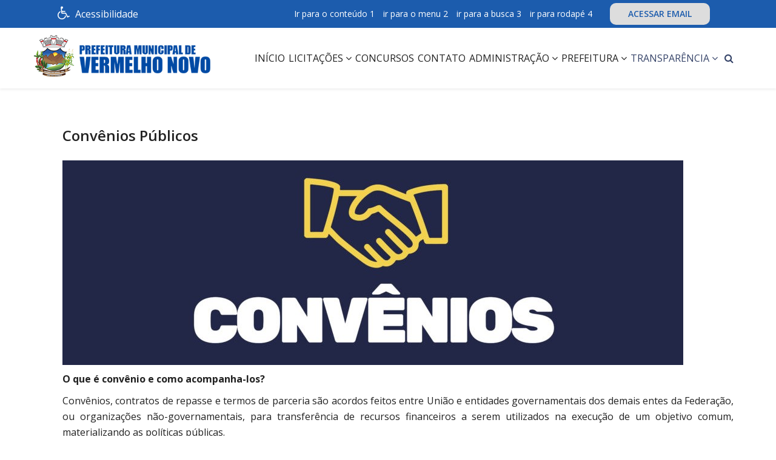

--- FILE ---
content_type: text/html; charset=utf-8
request_url: https://vermelhonovo.mg.gov.br/transparencia/convenios-publicos
body_size: 94847
content:
<!DOCTYPE html>
<html prefix="og: http://ogp.me/ns#" xmlns="http://www.w3.org/1999/xhtml" xml:lang="pt-br" lang="pt-br" dir="ltr">
    <head>
        <meta http-equiv="X-UA-Compatible" content="IE=edge">
            <meta name="viewport" content="width=device-width, initial-scale=1">
                                <!-- head -->
                <base href="https://vermelhonovo.mg.gov.br/transparencia/convenios-publicos" />
	<meta http-equiv="content-type" content="text/html; charset=utf-8" />
	<meta name="keywords" content="prefeitura de vermelho novo, vermelho novo mg, leis de vermelho novo mg, fotos de vermelho novo mg, vídeos vermelho novo mg, vereadores vermelho novo mg, transparência vermelho novo mg, portal vermelho novo mg, editais, projetos de leis, requerimentos, atividades legislativas, ofícios, projetos de leis, e-sic, portal prefeitura, prefeitura de vermelho novo site, site da prefeitura de vermelho novo, notícias vermelho novo, prefeito vermelho novo" />
	<meta name="author" content="Vermelho Novo" />
	<meta name="description" content="O que é convênio e como acompanha-los? Convênios, contratos de repasse e termos de parceria são acordos feitos entre União e entidades governamentais dos d..." />
	<title>Convênios Públicos</title>
	<link href="/templates/shaper_educon/images/favicon.ico" rel="shortcut icon" type="image/vnd.microsoft.icon" />
	<link href="/templates/shaper_educon/favicon.ico" rel="shortcut icon" type="image/vnd.microsoft.icon" />
	<link href="https://vermelhonovo.mg.gov.br/component/search/?Itemid=826&amp;format=opensearch" rel="search" title="Pesquisar Prefeitura Municipal de Vermelho Novo" type="application/opensearchdescription+xml" />
	<link href="https://cdnjs.cloudflare.com/ajax/libs/simple-line-icons/2.4.1/css/simple-line-icons.min.css" rel="stylesheet" type="text/css" />
	<link href="/components/com_k2/css/k2.css?v=2.8.0" rel="stylesheet" type="text/css" />
	<link href="//fonts.googleapis.com/css?family=Open+Sans:300,300italic,regular,italic,600,600italic,700,700italic,800,800italic&amp;subset=latin" rel="stylesheet" type="text/css" />
	<link href="/templates/shaper_educon/css/bootstrap.min.css" rel="stylesheet" type="text/css" />
	<link href="/templates/shaper_educon/css/font-awesome.min.css" rel="stylesheet" type="text/css" />
	<link href="/templates/shaper_educon/css/hover.css" rel="stylesheet" type="text/css" />
	<link href="/templates/shaper_educon/css/legacy.css" rel="stylesheet" type="text/css" />
	<link href="/templates/shaper_educon/css/template.css" rel="stylesheet" type="text/css" />
	<link href="/templates/shaper_educon/css/presets/preset1.css" rel="stylesheet" type="text/css" class="preset" />
	<link href="/templates/shaper_educon/css/frontend-edit.css" rel="stylesheet" type="text/css" />
	<link href="https://vermelhonovo.mg.gov.br/modules/mod_bt_contentshowcase/assets/css/jcarousel.css" rel="stylesheet" type="text/css" />
	<link href="https://vermelhonovo.mg.gov.br/modules/mod_bt_contentshowcase/tmpl/themes/default/css/btcontentshowcase.css" rel="stylesheet" type="text/css" />
	<link href="https://vermelhonovo.mg.gov.br/modules/mod_baccessibility/asset/css/style.css" rel="stylesheet" type="text/css" />
	<style type="text/css">
body{font-family:Open Sans, sans-serif; font-size:16px; font-weight:normal; }h1{font-family:Open Sans, sans-serif; font-size:80px; font-weight:700; }h2{font-family:Open Sans, sans-serif; font-size:36px; font-weight:normal; }h3{font-family:Open Sans, sans-serif; font-size:24px; font-weight:normal; }h4{font-family:Open Sans, sans-serif; font-size:16px; font-weight:normal; }@media (min-width: 1400px) {
.container {
max-width: 1140px;
}
}#sp-bottom{ background-color:#004aa4;padding:60px 0px 50px; }
	</style>
	<script src="/media/jui/js/jquery.min.js?4264c1a37fbc9a190886b43eede25d7c" type="text/javascript"></script>
	<script src="/media/jui/js/jquery-noconflict.js?4264c1a37fbc9a190886b43eede25d7c" type="text/javascript"></script>
	<script src="/media/jui/js/jquery-migrate.min.js?4264c1a37fbc9a190886b43eede25d7c" type="text/javascript"></script>
	<script src="/media/k2/assets/js/k2.frontend.js?v=2.8.0&amp;sitepath=/" type="text/javascript"></script>
	<script src="/media/system/js/caption.js?4264c1a37fbc9a190886b43eede25d7c" type="text/javascript"></script>
	<script src="/templates/shaper_educon/js/bootstrap.min.js" type="text/javascript"></script>
	<script src="/templates/shaper_educon/js/jquery.sticky.js" type="text/javascript"></script>
	<script src="/templates/shaper_educon/js/main.js" type="text/javascript"></script>
	<script src="/templates/shaper_educon/js/frontend-edit.js" type="text/javascript"></script>
	<script src="https://vermelhonovo.mg.gov.br/modules/mod_bt_contentshowcase/assets/js/jcarousel.js" type="text/javascript"></script>
	<script src="https://vermelhonovo.mg.gov.br/modules/mod_bt_contentshowcase/assets/js/hammer.js" type="text/javascript"></script>
	<script src="https://vermelhonovo.mg.gov.br/modules/mod_bt_contentshowcase/tmpl/themes/default/js/default.js" type="text/javascript"></script>
	<script src="https://vermelhonovo.mg.gov.br/modules/mod_baccessibility/asset/js/baccessibility.jquery.js" type="text/javascript"></script>
	<script src="https://vermelhonovo.mg.gov.br/modules/mod_baccessibility/asset/js/grayscale.js" type="text/javascript"></script>
	<script type="text/javascript">
jQuery(window).on('load',  function() {
				new JCaption('img.caption');
			});
var helix3_template_uri = '/templates/shaper_educon/';

var sp_preloader = '0';

var sp_gotop = '1';

var sp_offanimation = 'default';

	</script>
	<meta property="og:url" content="https://vermelhonovo.mg.gov.br/transparencia/convenios-publicos" />
	<meta property="og:type" content="article" />
	<meta property="og:title" content="Convênios Públicos" />
	<meta property="og:description" content="O que é convênio e como acompanha-los? Convênios, contratos de repasse e termos de parceria são acordos feitos entre União e entidades governamentais dos d..." />
	<link rel="stylesheet" href="https://vermelhonovo.mg.gov.br/modules/mod_s5_quick_contact/s5_quick_contact/s5_quick_contact.css" type="text/css" />
	<script src="https://vermelhonovo.mg.gov.br/modules/mod_s5_quick_contact/s5_quick_contact/s5_quick_contact.js" type="text/javascript"></script>
	<link rel="stylesheet" href="https://vermelhonovo.mg.gov.br/modules/mod_s5_quick_contact/s5_quick_contact/pikaday.css" type="text/css" />
	<script src="https://vermelhonovo.mg.gov.br/modules/mod_s5_quick_contact/s5_quick_contact/pikaday.js" type="text/javascript"></script>

                                </head>
                <body class="site com-content view-article no-layout no-task itemid-826 pt-br ltr  sticky-header layout-fluid off-canvas-menu-init">

                <noscript>Habilite o javascript</noscript>
                    <div class="body-wrapper">
                        <div class="body-innerwrapper">
                            <section id="sp-top-bar"><div class="container"><div class="row"><div id="sp-top1" class="col-12 col-lg-4 "><div class="sp-column "><div class="sp-module "><div class="sp-module-content">
<nav id="b-acc-toolbarWrap" role="navigation" class="b-acc-hide left close-toolbar">
                <div role="button" title="Accessibility options" tabindex="0"
				class="b-acc_hide_toolbar  b-acc-icon-small">
                <i class="fa fa-wheelchair fa-3x" aria-label="wheel chair"></i>
            </div>
    	<ul id="b-acc_toolbar" data-underlines="0">
                <li id="b-acc-fontsizer" data-size-tags="p,h1,h2,h3, h4, h5, h6, a, header, body" data-size-jump="2">
			<button class="small-letter" tabindex="0"><i class="fa fa-search-minus"></i> Diminuir fonte</button>
			<button class="big-letter" tabindex="0"><i class="fa fa-search-plus"></i> Aumentar fonte</button>
			<button class="b-acc-font-reset b-acc-hide" tabindex="0"><i class="fa fa-refresh"></i> Default font sizes</button>
		</li>
		<li id="b-acc-contrast">
			<button class="b-acc-bright-btn" tabindex="0"><i class="fa fa-sun-o"></i> Contraste brilhante</button>
			<button class="b-acc-dark-btn" tabindex="0"><i class="fa fa-moon-o"></i> Contraste escuro</button>
			<button class="b-acc-grayscale" tabindex="0"><i class="fa fa-gg-circle"></i> Contraste cinza</button>
            <button class="b-acc-contrast-reset" tabindex="0"><i class="fa fa-refresh"></i> Redefinir contraste</button>
		</li>
		<li id="b-acc-keyboard-navigation">
			<button id="b-acc-keyboard" tabindex="0"><i class="fa fa-keyboard-o"></i> Navegação do Teclado</button>
		</li>
		<li id="b-acc-links">
			<button class="b-acc-toggle-underline" tabindex="0"><i class="fa fa-underline"></i> Alternar sublinhado</button>
		</li>
			</ul>
</nav>
</div></div><div class="sp-module -contrastemenu"><div class="sp-module-content">

<div class="custom-contrastemenu"  >
	<div class="b-acc_hide_toolbar  b-acc-icon-small" tabindex="0" title="Accessibility options"><i class="fa fa-wheelchair fa-3x" aria-label="wheel chair"></i> Acessibilidade&nbsp;</div></div>
</div></div></div></div><div id="sp-top2" class="col-12 col-lg-8 d-none d-md-block"><div class="sp-column "><div class="sp-module "><div class="sp-module-content">

<div class="custom"  >
	<ul class="menu-superiordireito">
<li><a accesskey="1" href="#ultimas-noticias">Ir para o conteúdo 1</a></li>
<li><a accesskey="2" href="#sp-header">ir para o menu 2</a></li>
<li><a accesskey="3" href="#pesquisar-rodape">ir para a busca 3</a></li>
<li><a accesskey="4" href="#sp-bottom">ir para rodapé 4</a></li>
<li><a class="webmail" href="https://www.vermelhonovo.mg.gov.br/webmail" target="_blank" rel="noopener noreferrer">ACESSAR EMAIL</a></li>
</ul></div>
</div></div><ul class="sp-my-account"></ul></div></div></div></div></section><header id="sp-header"><div class="container"><div class="row"><div id="sp-logo" class="col-9 col-lg-3 "><div class="sp-column "><h1 class="logo"><a href="/"><img class="sp-default-logo" src="/templates/shaper_educon/images/presets/preset1/logo.png" alt="Prefeitura Municipal de Vermelho Novo"><img class="sp-retina-logo" src="/templates/shaper_educon/images/presets/preset1/logo@2x.png" alt="Prefeitura Municipal de Vermelho Novo" width="400" height="95"></a></h1></div></div><div id="sp-menu" class="col-3 col-lg-9 "><div class="sp-column "><div class="sp-module  pull-right educon-top-search"><div class="sp-module-content">
<div class="top-search-wrapper">
    <div class="icon-top-wrapper">
        <i class="fa fa-search search-open-icon" aria-hidden="true"></i>
        <i class="fa fa-times search-close-icon" aria-hidden="true"></i>
    </div>
</div> <!-- /.top-search-wrapper -->
<div class="top-search-input-wrap">
    <div class="top-search-overlay"></div>
    
    <form action="/transparencia/convenios-publicos" method="post">
        <div class="search-wrap">
            <div class="search  pull-right educon-top-search">
                <div class="sp_search_input"><label for="searchword" class="hide">Input</label><input name="searchword" id="searchword" maxlength="200"  class="mod-search-searchword inputbox pull-right educon-top-search" type="text" size="20" value="Pesquisar..."  onblur="if (this.value=='') this.value='Pesquisar...';" onfocus="if (this.value=='Pesquisar...') this.value='';" /></div>                <input type="hidden" name="task" value="search" />
                <input type="hidden" name="option" value="com_search" />
                <input type="hidden" name="Itemid" value="826" />
            </div>
        </div>
    </form>
</div> <!-- /.top-search-input-wrap --></div></div>			<div class='sp-megamenu-wrapper'>
				<a id="offcanvas-toggler" class="visible-sm visible-xs" href="#"><i class="fa fa-bars"></i><span class="hide">menu</span></a>
				<ul class="sp-megamenu-parent menu-slide-down hidden-sm hidden-xs"><li class="sp-menu-item"><a  href="/"  >Início</a></li><li class="sp-menu-item sp-has-child"><a  href="#"  >Licitações</a><div class="sp-dropdown sp-dropdown-main sp-menu-right" style="width: 280px;"><div class="sp-dropdown-inner"><ul class="sp-dropdown-items"><li class="sp-menu-item"><a  href="https://transparencia.vermelhonovo.mg.gov.br/licitacoes" rel="noopener noreferrer" target="_blank" >Editais de Licitação</a></li><li class="sp-menu-item"><a  href="https://transparencia.vermelhonovo.mg.gov.br/contratos" rel="noopener noreferrer" target="_blank" >Contratos</a></li><li class="sp-menu-item"><a  href="/licitacoes/solicitar-contratos-na-integra"  >Solicitar Contratos na Integra</a></li><li class="sp-menu-item"><a  href="/licitacoes/editais-processos-seletivos"  >Editais Processos Seletivos</a></li></ul></div></div></li><li class="sp-menu-item"><a  href="https://transparencia.vermelhonovo.mg.gov.br/processos-seletivos" rel="noopener noreferrer" target="_blank" >Concursos</a></li><li class="sp-menu-item"><a  href="/contato"  >Contato</a></li><li class="sp-menu-item sp-has-child"><a  href="#"  >Administração</a><div class="sp-dropdown sp-dropdown-main sp-menu-right" style="width: 280px;"><div class="sp-dropdown-inner"><ul class="sp-dropdown-items"><li class="sp-menu-item"><a  href="/administracao/o-prefeito"  >O Prefeito</a></li><li class="sp-menu-item"><a  href="/administracao/vice-prefeito"  >Vice-Prefeito</a></li><li class="sp-menu-item"><a  href="/administracao/gabinete-do-prefeito"  >Gabinete do Prefeito</a></li><li class="sp-menu-item"><a  href="/administracao/procuradoria-juridica"  >Procuradoria Jurídica</a></li><li class="sp-menu-item sp-has-child"><a  href="#"  >Secretarias Municipais</a><div class="sp-dropdown sp-dropdown-sub sp-menu-right" style="width: 280px;"><div class="sp-dropdown-inner"><ul class="sp-dropdown-items"><li class="sp-menu-item"><a  href="/administracao/secretarias-municipais/secretaria-municipal-de-educacao-e-cultura"  >Secretaria Municipal de Educação e Cultura</a></li></ul></div></div></li><li class="sp-menu-item"><a  href="/administracao/conselho-tutelar"  >Conselho Tutelar</a></li></ul></div></div></li><li class="sp-menu-item sp-has-child"><a  href="#"  >Prefeitura</a><div class="sp-dropdown sp-dropdown-main sp-menu-right" style="width: 280px;"><div class="sp-dropdown-inner"><ul class="sp-dropdown-items"><li class="sp-menu-item"><a  href="/prefeitura/historia"  >História</a></li><li class="sp-menu-item"><a  href="/prefeitura/telefones-uteis"  >Telefones Úteis</a></li></ul></div></div></li><li class="sp-menu-item sp-has-child active"><a  href="#"  >Transparência</a><div class="sp-dropdown sp-dropdown-main sp-menu-right" style="width: 280px;"><div class="sp-dropdown-inner"><ul class="sp-dropdown-items"><li class="sp-menu-item"><a  href="/transparencia/portal-da-transparencia"  >Portal da Transparência</a></li><li class="sp-menu-item"><a  href="https://vermelhonovo-scpi.sigmix.net/transparencia/" rel="noopener noreferrer" target="_blank" >Transparência 2025</a></li><li class="sp-menu-item"><a  href="https://transparencia.vermelhonovo.mg.gov.br/legislacao/assunto/leis/10005" rel="noopener noreferrer" target="_blank" >Leis Municipais</a></li><li class="sp-menu-item"><a  href="https://transparencia.vermelhonovo.mg.gov.br/downloads/categoria/decretos/10006" rel="noopener noreferrer" target="_blank" >Decretos</a></li><li class="sp-menu-item"><a  href="https://transparencia.vermelhonovo.mg.gov.br/legislacao/tipo/portarias/10002"  >Portarias</a></li><li class="sp-menu-item"><a  href="/transparencia/atas-e-regimentos"  >Atas e Regimentos</a></li><li class="sp-menu-item"><a  href="https://transparencia.vermelhonovo.mg.gov.br/servidores-por-nomes" rel="noopener noreferrer" target="_blank" >Folha de Pagamento</a></li><li class="sp-menu-item"><a  href="/transparencia/codigo-tributario"  >Código Tributário</a></li><li class="sp-menu-item sp-has-child"><a  href="#"  >Transparência</a><div class="sp-dropdown sp-dropdown-sub sp-menu-right" style="width: 280px;"><div class="sp-dropdown-inner"><ul class="sp-dropdown-items"><li class="sp-menu-item"><a  href="https://transparencia.vermelhonovo.mg.gov.br/servico-de-informacao-ao-cidadao" rel="noopener noreferrer" target="_blank" >E-SIC - Formulário de Informação Eletrônica</a></li><li class="sp-menu-item"><a  href="https://transparencia.vermelhonovo.mg.gov.br/servico-de-informacao-ao-cidadao" rel="noopener noreferrer" target="_blank" >Acompanhamento do Pedido de Informação Eletrônica</a></li><li class="sp-menu-item"><a  href="https://transparencia.vermelhonovo.mg.gov.br/servico-de-informacao-ao-cidadao" rel="noopener noreferrer" target="_blank" >Relatório Estatístico de Pedido de Informação</a></li></ul></div></div></li><li class="sp-menu-item"><a  href="https://transparencia.vermelhonovo.mg.gov.br/contas-publicas" rel="noopener noreferrer" target="_blank" >Prestação de Contas</a></li><li class="sp-menu-item"><a  href="https://transparencia.vermelhonovo.mg.gov.br/legislacao/tipo/lei-ordinaria/2/assunto/lei-de-diretrizes-orcamentarias--ldo/2" rel="noopener noreferrer" target="_blank" >Lei de Diretrizes Orçamentárias - LDO</a></li><li class="sp-menu-item"><a  href="https://transparencia.vermelhonovo.mg.gov.br/legislacao/tipo/lei-ordinaria/2/assunto/lei-orcamentaria-anual--loa/3" rel="noopener noreferrer" target="_blank" >Lei Orçamentária Anual - LOA</a></li><li class="sp-menu-item"><a  href="https://transparencia.vermelhonovo.mg.gov.br/legislacao/assunto/plano-plurianual--ppa/1" rel="noopener noreferrer" target="_blank" >Plano Plurianual - PPA</a></li><li class="sp-menu-item"><a  href="/transparencia/conselho-tutelar"  >Conselho Tutelar</a></li><li class="sp-menu-item current-item active"><a  href="/transparencia/convenios-publicos"  >Convênios Públicos</a></li></ul></div></div></li></ul>			</div>
		</div></div></div></div></header><section id="sp-page-title"><div class="row"><div id="sp-title" class="col-lg-12 "><div class="sp-column "></div></div></div></section><section id="sp-main-body"><div class="container"><div class="row"><div id="sp-component" class="col-lg-12 "><div class="sp-column "><div id="system-message-container">
	</div>
<article class="item item-page" itemscope itemtype="http://schema.org/Article">
	<meta itemprop="inLanguage" content="pt-BR" />
		<div class="page-header">
		<h1> EXECUÇÃO DE CONVENIOS </h1>
	</div>
	
	
	<!-- publish_date -->
	<div class="published-date-wrap">
			</div> <!-- //publish_date -->
	
	<!-- content-wrap -->
	<div class="content-wrap">
		<div class="entry-header">
			
			
							<h2 itemprop="name">
											Convênios Públicos									</h2>
																	</div>

							
				
								
			
									<div itemprop="articleBody">
				<p style="text-align: justify;"><img src="[data-uri]" /></p>
<p style="text-align: justify;"><strong>O que é convênio e como acompanha-los?</strong></p>
<p style="text-align: justify;">Convênios, contratos de repasse e termos de parceria são acordos feitos entre União e entidades governamentais dos demais entes da Federação, ou organizações não-governamentais, para transferência de recursos financeiros a serem utilizados na execução de um objetivo comum, materializando as políticas públicas.</p>
<p style="text-align: justify;">Para o acompanhamento dos acordos feitos em nossa cidade, você pode saber se um serviço deveria estar sendo prestado ou se uma obra deveria ter começado ou mesmo se deveria ter sido concluída. É possível saber se o recurso já foi repassado ou se os trabalhos estão parados por falta de dinheiro.</p>
<p style="text-align: justify;">Para acompanhar os convênios e outros acordos, acesse diretamente o <a href="https://portaldatransparencia.gov.br/convenios">Portal da Transparência</a>. Para receber notificações sobre liberação de recursos para convênios de seu interesse, acesse <a href="https://portaldatransparencia.gov.br/notificacoes">Notificações</a>. Para acessar a relação de convênios celebrados no município, basta acessar sua conta google e <a href="https://docs.google.com/spreadsheets/d/1WxIcLeqZZkS0GNYC-gpX89yoNqTzQgWhK0XNjY09B9s/edit?usp=sharing">clicar aqui</a>.</p>
<p style="text-align: justify;">O município de Vermelho Novo sempre está aberto para parcerias que resultem no crescimento do munícipio e que os resultados sejam refletidos no bem estar da população. </p>
<p style="text-align: justify;">Para mais informações, entre em contato através do email <span id="cloak714196f973d0dea7e9b831525b7432fd">O endereço de e-mail address está sendo protegido de spambots. Você precisa ativar o JavaScript enabled para vê-lo.</span><script type='text/javascript'>
				document.getElementById('cloak714196f973d0dea7e9b831525b7432fd').innerHTML = '';
				var prefix = '&#109;a' + 'i&#108;' + '&#116;o';
				var path = 'hr' + 'ef' + '=';
				var addy714196f973d0dea7e9b831525b7432fd = 'c&#111;nv&#101;n&#105;&#111;s' + '&#64;';
				addy714196f973d0dea7e9b831525b7432fd = addy714196f973d0dea7e9b831525b7432fd + 'v&#101;rm&#101;lh&#111;n&#111;v&#111;' + '&#46;' + 'mg' + '&#46;' + 'g&#111;v' + '&#46;' + 'br';
				var addy_text714196f973d0dea7e9b831525b7432fd = 'c&#111;nv&#101;n&#105;&#111;s' + '&#64;' + 'v&#101;rm&#101;lh&#111;n&#111;v&#111;' + '&#46;' + 'mg' + '&#46;' + 'g&#111;v' + '&#46;' + 'br';document.getElementById('cloak714196f973d0dea7e9b831525b7432fd').innerHTML += '<a ' + path + '\'' + prefix + ':' + addy714196f973d0dea7e9b831525b7432fd + '\'>'+addy_text714196f973d0dea7e9b831525b7432fd+'<\/a>';
		</script> ou pelo telefone (33) 3351-8000, Setor de Convênios e Parcerias.</p>
<p style="text-align: justify;"> </p> 			</div>

			
			
							<div class="article-footer-wrap">
					<div class="article-footer-top">
												













					</div>
					<div id="sp-comments"></div>				</div>
			
								
	
		</div> <!-- //End content-wrap -->
</article>

<!-- if item has 3 then module position will be set -->
 <!-- // END:: key condition -->
</div></div></div></div></section><section id="sp-bottom"><div class="container"><div class="row"><div id="sp-bottom1" class="col-md-6 col-lg-3 "><div class="sp-column "><div class="sp-module "><h3 class="sp-module-title">Contato</h3><div class="sp-module-content">

<div class="custom"  >
	<p><strong>Prefeitura Municipal de Vermelho Novo</strong></p>
<p>Rua Prefeito Wilson Damião, 48, Centro, Vermelho Novo/MG - CEP: 35359-000</p>
<ul>
<li>
<p><span class="fa fa-volume-control-phone"><span class="dummy">dummy</span></span>(33) 3351-8000</p>
</li>
<li>
<p><span class="fa fa-envelope-o"><span class="dummy">dummy</span></span>ouvidoria@vermelhonovo.mg.gov.br</p>
</li>
<li>
<p><span class="fa fa-calendar"><span class="dummy">dummy</span></span>Atendimento de Seg. à Sex. 07:00 as 11:00 e de 12:00 as 16:00 horas</p>
</li>
</ul></div>
</div></div></div></div><div id="sp-bottom2" class="col-md-6 col-lg-3 "><div class="sp-column "><div class="sp-module  mais-lidas"><h3 class="sp-module-title">Mais Lidas</h3><div class="sp-module-content">

<!--<div class="defaultLayout" style="width:300px; ">-->
<div class="defaultLayout" style="width: 100%;">

	<div id="btcontentshowcase158"  class="bt-contentshowcase bt-contentshowcase mais-lidas">
		
				<div  style="">
					                                        <ul id="btcontentshowcase158_jcarousel" class="jcarousel jcarousel-skin-tango" >
                                                 
                        <li>                                                    
                            <div class="bt-row " style="width: 100%;">
					<div class="bt-inner">
                                        					
						
																			<a class="bt-title" target="_parent"
							title="VERMELHO NOVO - AÇÕES DA SECRETARIA DE  SAÚDE REDUZ  NÚMEROS DE CASOS E PESSOAS EM ACOMPANHAMENTOS ."
							href="/noticias/item/504-vermelho-novo-acoes-da-secretaria-de-saude-reduz-numeros-de-casos-e-pessoas-em-acompanhamentos"> VERMELHO NOVO - AÇÕES DA SECRETARIA DE  SAÚDE REDUZ  NÚMEROS DE CASOS E PESSOAS EM ACOMPANHAMENTOS . </a>
													
						
												<p class="readmore">
							<a target="_parent"
								title="VERMELHO NOVO - AÇÕES DA SECRETARIA DE  SAÚDE REDUZ  NÚMEROS DE CASOS E PESSOAS EM ACOMPANHAMENTOS ."
								href="/noticias/item/504-vermelho-novo-acoes-da-secretaria-de-saude-reduz-numeros-de-casos-e-pessoas-em-acompanhamentos"> Saiba mais							</a>
						</p>
						
					</div>
					<!-- bt-inner -->

				</div>
				<!-- bt-row -->
				
				                            
                            <div class="bt-row " style="width: 100%;">
					<div class="bt-inner">
                                        					
						
																			<a class="bt-title" target="_parent"
							title="Informativo COVID-19  11/02/2022"
							href="/covid-19/item/754-informativo-covid-19"> Informativo COVID-19  11/02/2022 </a>
													
						
												<p class="readmore">
							<a target="_parent"
								title="Informativo COVID-19  11/02/2022"
								href="/covid-19/item/754-informativo-covid-19"> Saiba mais							</a>
						</p>
						
					</div>
					<!-- bt-inner -->

				</div>
				<!-- bt-row -->
				
				                            
                            <div class="bt-row " style="width: 100%;">
					<div class="bt-inner">
                                        					
						
																			<a class="bt-title" target="_parent"
							title="Informativo COVID-19   17/02/2022"
							href="/covid-19/item/760-informativo-covid-19-17-02-2022"> Informativo COVID-19   17/02/2022 </a>
													
						
												<p class="readmore">
							<a target="_parent"
								title="Informativo COVID-19   17/02/2022"
								href="/covid-19/item/760-informativo-covid-19-17-02-2022"> Saiba mais							</a>
						</p>
						
					</div>
					<!-- bt-inner -->

				</div>
				<!-- bt-row -->
				
				                            
                            <div class="bt-row " style="width: 100%;">
					<div class="bt-inner">
                                        					
						
																			<a class="bt-title" target="_parent"
							title="COMUNICADO CACS FUNDEB"
							href="/noticias/item/788-comunicado-cacs-fundeb"> COMUNICADO CACS FUNDEB </a>
													
						
												<p class="readmore">
							<a target="_parent"
								title="COMUNICADO CACS FUNDEB"
								href="/noticias/item/788-comunicado-cacs-fundeb"> Saiba mais							</a>
						</p>
						
					</div>
					<!-- bt-inner -->

				</div>
				<!-- bt-row -->
				</li>
				                                            </ul>
                    		</div>
	</div>
	<!-- bt-container -->
</div>
			<div style="clear: both;"></div>

<script type="text/javascript">	
	(function(){
		$B('#btcontentshowcase158').fadeIn("fast");
	})();
</script>

</div></div></div></div><div id="sp-bottom3" class="col-md-6 col-lg-3 "><div class="sp-column "><div class="sp-module  central-ouvidoria"><h3 class="sp-module-title">Central de Ouvidoria</h3><div class="sp-module-content"><div id="s5_quick_contact_wrap">	
		
	<form name="s5_quick_contact" method="post" id="s5_quick_contact">		
			
		<span class="s5_qc_name_wrap" id="s5_qc_namebox_span">
			<input class="inputbox" id="s5_qc_namebox" onfocus="s5_qc_clear_inputs(this.id)" onblur="s5_qc_clear_inputs(this.id)" style="height:auto;width:97%;padding:8px 12px;margin:;" type="text" value="Nome..." name="s5_qc_name" />		
		</span>
		<span class="s5_qc_email_wrap" id="s5_qc_emailbox_span">
			<input class="inputbox" id="s5_qc_emailbox" onfocus="s5_qc_clear_inputs(this.id)" onblur="s5_qc_clear_inputs(this.id)" style="height:auto;width:97%;padding:8px 12px;margin:;" type="text" value="Email..." name="s5_qc_email" />		
		</span>
		<span id="s5_qc_subjectbox_span" class="s5_qc_subject_wrap">		
			<input class="inputbox" id="s5_qc_subjectbox" onfocus="s5_qc_clear_inputs(this.id)" onblur="s5_qc_clear_inputs(this.id)" style="height:auto;width:97%;padding:8px 12px;margin:;" type="text" value="Assunto..." name="s5_qc_subject" />
		</span>	
							<span id="s5_qc_field1box_span" class="s5_qc_textarea">
				<textarea id="s5_qc_field1box" class="inputbox textarea" onfocus="s5_qc_clear_inputs(this.id)" onblur="s5_qc_clear_inputs(this.id)" style="overflow:auto;width:97%;padding:8px 12px;margin:;height:100px;" name="s5_qc_field1">Mensagem...</textarea>			
			</span>				
			
					
						
						
			
				
				
				
						
				
						
				
						
			
						
				
						
			
						
				
						
			<span class="s5_qc_spambox_wrap">	
				<input class="inputbox" id="s5_qc_spambox" value=" Digite o código ..." onfocus="s5_qc_clear_inputs(this.id)" onblur="s5_qc_clear_inputs(this.id)" style="width:97%;padding:8px 12px;margin:;" type="text" name="s5_qc_verif_box" />		
			</span>			
					
			<span class="s5_qc_security_img_wrap">	
				<img id="s5_qc_security_img" style="margin:;" src="https://vermelhonovo.mg.gov.br/modules/mod_s5_quick_contact/captcha/CaptchaSecurityImages.php?width=90&height=30&characters=5" />			
			</span>		
			<input id="captcha_val" type="hidden" value="1" name="captcha_val" />	
				
		<input id="returnurl" type="hidden" value="https://vermelhonovo.mg.gov.br/transparencia/convenios-publicos" name="returnurl" />	
		<span class="s5_qc_button_wrap">	
							<button class="button btn" type="button" style="margin:" id="s5_qc_submitbutton" onclick="s5_qc_submit()">Enviar mensagem</button>	
								</span>
	</form>	
		<div style="clear:both;height:0px;"></div>
</div>
<script type="text/javascript">
	function s5_qc_isValidEmail(str_email) {
		if (/^\w+([\.-]?\w+)*@\w+([\.-]?\w+)*(\.\w{2,3})+$/.test(str_email)) {
			alert("Obrigado, seu e-mail foi enviado com sucesso!");   document.s5_quick_contact.submit();   
		} else {   
			alert("Seu endereço de e-mail não é válido, por favor, verifique novamente - Obrigado!");   
			document.getElementById("s5_qc_emailbox").className = "inputbox s5_qc_required";   
		}
	}
			var s5_qc_spam_text = document.getElementById("s5_qc_spambox").value;
			var s5_qc_subject_type = "user";
	var s5_qc_spambox_text = " Digite o código ...";
	var s5_qc_subject_text = "Assunto...";
	var s5_qc_name_text = "Nome...";
	var s5_qc_email_text = "Email...";
	var s5_qc_field1_text = "Mensagem...";
	var s5_qc_field2_text = "Field 2...";
	var s5_qc_field3_text = "Field 3...";
	var s5_qc_field4_text = "Field 4...";
	var s5_qc_field5_text = "Field 5...";
	var s5_qc_field6_text = "Field 6...";
	var s5_qc_field7_text = "Field 7...";
	var s5_qc_field8_text = "Field 8...";
	var s5_qc_field9_text = "Field 9...";
	var s5_qc_field10_text = "Field 10...";
	function s5_qc_clear_inputs(s5_qc_click_id) {	
		s5_qc_clear_inputs_values(s5_qc_click_id);
	}
	var s5_qc_field1_type = "textarea";
	var s5_qc_field2_type = "1";
	var s5_qc_field3_type = "1";
	var s5_qc_field4_type = "1";
	var s5_qc_field5_type = "1";
	var s5_qc_field6_type = "1";
	var s5_qc_field7_type = "1";
	var s5_qc_field8_type = "1";
	var s5_qc_field9_type = "1";
	var s5_qc_field10_type = "1";
	var s5_qc_required_missing = "no";
	var s5_qc_all_content = "";
	function s5_qc_submit() {
		s5_qc_check_required();	if (s5_qc_required_missing == "yes") {		alert("Os campos indicados em vermelho são obrigatórios, por favor preencha o formulário - Obrigado!");		return false;	}	s5_qc_find_all_values();	if (s5_qc_all_content.indexOf("s5_qc_null") >= 0 || s5_qc_all_content.indexOf("s5_qc_null") >= 0 || s5_qc_all_content.indexOf("s5_qc_null") >= 0 || s5_qc_all_content.indexOf("s5_qc_null") >= 0 || s5_qc_all_content.indexOf("s5_qc_null") >= 0 || s5_qc_all_content.indexOf("s5_qc_null") >= 0 || s5_qc_all_content.indexOf("s5_qc_null") >= 0 || s5_qc_all_content.indexOf("s5_qc_null") >= 0 || s5_qc_all_content.indexOf("s5_qc_null") >= 0 || s5_qc_all_content.indexOf("s5_qc_null") >= 0 || s5_qc_all_content.indexOf("s5_qc_null") >= 0 || s5_qc_all_content.indexOf("s5_qc_null") >= 0 || s5_qc_all_content.indexOf("s5_qc_null") >= 0 || s5_qc_all_content.indexOf("s5_qc_null") >= 0 || s5_qc_all_content.indexOf("s5_qc_null") >= 0 || s5_qc_all_content.indexOf("s5_qc_null") >= 0 || s5_qc_all_content.indexOf("s5_qc_null") >= 0 || s5_qc_all_content.indexOf("s5_qc_null") >= 0 || s5_qc_all_content.indexOf("s5_qc_null") >= 0 || s5_qc_all_content.indexOf("s5_qc_null") >= 0 || s5_qc_all_content.indexOf("s5_qc_null") >= 0 || s5_qc_all_content.indexOf("s5_qc_null") >= 0 || s5_qc_all_content.indexOf("s5_qc_null") >= 0 || s5_qc_all_content.indexOf("s5_qc_null") >= 0 || s5_qc_all_content.indexOf("s5_qc_null") >= 0 || s5_qc_all_content.indexOf("s5_qc_null") >= 0 || s5_qc_all_content.indexOf("s5_qc_null") >= 0 || s5_qc_all_content.indexOf("s5_qc_null") >= 0 || s5_qc_all_content.indexOf("s5_qc_null") >= 0 || s5_qc_all_content.indexOf("s5_qc_null") >= 0) {
			return false;
		}
		else {
			var email_str = document.getElementById("s5_qc_emailbox").value;
			s5_qc_isValidEmail(email_str);
		}
	}
	function s5_qc_load_pikaday() {
																					}
	function s5_qc_load_pikaday_timer() {
	window.setTimeout(s5_qc_load_pikaday,500);
	}
	window.onload = s5_qc_load_pikaday_timer();
</script>







</div></div></div></div><div id="sp-bottom4" class="col-md-6 col-lg-3 "><div class="sp-column "><div class="sp-module "><h3 class="sp-module-title">Siga-nos pelo Facebook</h3><div class="sp-module-content">
<div class="keenit_likebox_">
<div id="fb-root"></div>
<script>(function(d, s, id) {
  var js, fjs = d.getElementsByTagName(s)[0];
  if (d.getElementById(id)) return;
  js = d.createElement(s); js.id = id;
  js.src = "//connect.facebook.net/pt_BR/sdk.js#xfbml=1&version=v2.4";
  fjs.parentNode.insertBefore(js, fjs);
}(document, 'script', 'facebook-jssdk'));</script>

<div class="fb-page" data-href="https://www.facebook.com/Prefeitura-de-Vermelho-Novo-285483458283538" data-width="300" data-height="380" data-small-header="true" data-adapt-container-width="true" data-hide-cover="false" data-show-facepile="true" data-show-posts="true">
  <div class="fb-xfbml-parse-ignore">
    <blockquote cite="https://www.facebook.com/Prefeitura-de-Vermelho-Novo-285483458283538"><a href="https://www.facebook.com/Prefeitura-de-Vermelho-Novo-285483458283538">Prefeitura Municipal de Vermelho Novo</a></blockquote>
  </div>
</div></div>



 </div></div></div></div></div></div></section><footer id="sp-footer"><div class="container"><div class="row"><div id="sp-footer1" class="col-lg-12 "><div class="sp-column "><div class="sp-module "><div class="sp-module-content">

<div class="custom"  >
	<p style="float: left;"><a href="http://www.acessoainformacao.gov.br/" target="_blank" rel="noopener noreferrer"> <img src="/images/acesso-a-informacao.png" alt="Acesso à informação" /> <span class="hide">Acesso à informação</span> </a></p>
<p style="float: right; margin-top: 5px;"><a href="https://informatizaweb.com.br/" target="_blank" rel="noopener noreferrer"> <img src="/images/sistema/logo_informatiza.png" alt="Informatiza" /> <span class="hide">Informatiza</span> </a></p></div>
</div></div></div></div></div></div></footer>                        </div> <!-- /.body-innerwrapper -->
                    </div> <!-- /.body-innerwrapper -->

                    <!-- Off Canvas Menu -->
                    <div class="offcanvas-menu">
                        <a href="#" class="close-offcanvas"><i class="fa fa-remove"></i><span class="hide">Close Offcanvas</span></a>
                        <div class="offcanvas-inner">
                                                          <div class="sp-module "><h3 class="sp-module-title">Pesquisar</h3><div class="sp-module-content"><div class="search">
	<form action="/transparencia/convenios-publicos" method="post">
		<label for="mod-search-searchword-1" class="hide">Input</label><input name="searchword" id="mod-search-searchword-1" maxlength="200"  class="inputbox search-query" type="text" placeholder="Pesquisar..." />		<input type="hidden" name="task" value="search" />
		<input type="hidden" name="option" value="com_search" />
		<input type="hidden" name="Itemid" value="826" />
	</form>
</div>
</div></div><div class="sp-module "><div class="sp-module-content"><ul class="nav menu">
<li class="item-437"><a href="/" > Início</a></li><li class="item-603  deeper parent"><a href="#" > Licitações</a><span class="offcanvas-menu-toggler collapsed" data-toggle="collapse" data-target="#collapse-menu-603"><i class="open-icon fa fa-angle-down"></i><i class="close-icon fa fa-angle-up"></i></span><ul class="collapse" id="collapse-menu-603"><li class="item-732"><a href="https://transparencia.vermelhonovo.mg.gov.br/licitacoes" target="_blank" > Editais de Licitação</a></li><li class="item-779"><a href="https://transparencia.vermelhonovo.mg.gov.br/contratos" target="_blank" > Contratos</a></li><li class="item-733"><a href="/licitacoes/solicitar-contratos-na-integra" > Solicitar Contratos na Integra</a></li><li class="item-784"><a href="/licitacoes/editais-processos-seletivos" > Editais Processos Seletivos</a></li></ul></li><li class="item-827"><a href="https://transparencia.vermelhonovo.mg.gov.br/processos-seletivos" target="_blank" > Concursos</a></li><li class="item-604"><a href="/contato" > Contato</a></li><li class="item-598  deeper parent"><a href="#" > Administração</a><span class="offcanvas-menu-toggler collapsed" data-toggle="collapse" data-target="#collapse-menu-598"><i class="open-icon fa fa-angle-down"></i><i class="close-icon fa fa-angle-up"></i></span><ul class="collapse" id="collapse-menu-598"><li class="item-617"><a href="/administracao/o-prefeito" > O Prefeito</a></li><li class="item-620"><a href="/administracao/vice-prefeito" > Vice-Prefeito</a></li><li class="item-625"><a href="/administracao/gabinete-do-prefeito" > Gabinete do Prefeito</a></li><li class="item-626"><a href="/administracao/procuradoria-juridica" > Procuradoria Jurídica</a></li><li class="item-629  deeper parent"><a href="#" > Secretarias Municipais</a><span class="offcanvas-menu-toggler collapsed" data-toggle="collapse" data-target="#collapse-menu-629"><i class="open-icon fa fa-angle-down"></i><i class="close-icon fa fa-angle-up"></i></span><ul class="collapse" id="collapse-menu-629"><li class="item-785"><a href="/administracao/secretarias-municipais/secretaria-municipal-de-educacao-e-cultura" > Secretaria Municipal de Educação e Cultura</a></li></ul></li><li class="item-778"><a href="/administracao/conselho-tutelar" > Conselho Tutelar</a></li></ul></li><li class="item-600  deeper parent"><a href="#" > Prefeitura</a><span class="offcanvas-menu-toggler collapsed" data-toggle="collapse" data-target="#collapse-menu-600"><i class="open-icon fa fa-angle-down"></i><i class="close-icon fa fa-angle-up"></i></span><ul class="collapse" id="collapse-menu-600"><li class="item-632"><a href="/prefeitura/historia" > História</a></li><li class="item-633"><a href="/prefeitura/telefones-uteis" > Telefones Úteis</a></li></ul></li><li class="item-599  active deeper parent"><a href="#" > Transparência</a><span class="offcanvas-menu-toggler collapsed" data-toggle="collapse" data-target="#collapse-menu-599"><i class="open-icon fa fa-angle-down"></i><i class="close-icon fa fa-angle-up"></i></span><ul class="collapse" id="collapse-menu-599"><li class="item-734"><a href="/transparencia/portal-da-transparencia" > Portal da Transparência</a></li><li class="item-828"><a href="https://vermelhonovo-scpi.sigmix.net/transparencia/" target="_blank" > Transparência 2025</a></li><li class="item-699"><a href="https://transparencia.vermelhonovo.mg.gov.br/legislacao/assunto/leis/10005" target="_blank" > Leis Municipais</a></li><li class="item-648"><a href="https://transparencia.vermelhonovo.mg.gov.br/downloads/categoria/decretos/10006" target="_blank" > Decretos</a></li><li class="item-649"><a href="https://transparencia.vermelhonovo.mg.gov.br/legislacao/tipo/portarias/10002" > Portarias</a></li><li class="item-650"><a href="/transparencia/atas-e-regimentos" > Atas e Regimentos</a></li><li class="item-651"><a href="https://transparencia.vermelhonovo.mg.gov.br/servidores-por-nomes" target="_blank" > Folha de Pagamento</a></li><li class="item-652"><a href="/transparencia/codigo-tributario" > Código Tributário</a></li><li class="item-601  deeper parent"><a href="#" > Transparência</a><span class="offcanvas-menu-toggler collapsed" data-toggle="collapse" data-target="#collapse-menu-601"><i class="open-icon fa fa-angle-down"></i><i class="close-icon fa fa-angle-up"></i></span><ul class="collapse" id="collapse-menu-601"><li class="item-684"><a href="https://transparencia.vermelhonovo.mg.gov.br/servico-de-informacao-ao-cidadao" target="_blank" > E-SIC - Formulário de Informação Eletrônica</a></li><li class="item-685"><a href="https://transparencia.vermelhonovo.mg.gov.br/servico-de-informacao-ao-cidadao" target="_blank" > Acompanhamento do Pedido de Informação Eletrônica</a></li><li class="item-764"><a href="https://transparencia.vermelhonovo.mg.gov.br/servico-de-informacao-ao-cidadao" target="_blank" > Relatório Estatístico de Pedido de Informação</a></li></ul></li><li class="item-774"><a href="https://transparencia.vermelhonovo.mg.gov.br/contas-publicas" target="_blank" > Prestação de Contas</a></li><li class="item-780"><a href="https://transparencia.vermelhonovo.mg.gov.br/legislacao/tipo/lei-ordinaria/2/assunto/lei-de-diretrizes-orcamentarias--ldo/2" target="_blank" > Lei de Diretrizes Orçamentárias - LDO</a></li><li class="item-781"><a href="https://transparencia.vermelhonovo.mg.gov.br/legislacao/tipo/lei-ordinaria/2/assunto/lei-orcamentaria-anual--loa/3" target="_blank" > Lei Orçamentária Anual - LOA</a></li><li class="item-782"><a href="https://transparencia.vermelhonovo.mg.gov.br/legislacao/assunto/plano-plurianual--ppa/1" target="_blank" > Plano Plurianual - PPA</a></li><li class="item-825"><a href="/transparencia/conselho-tutelar" > Conselho Tutelar</a></li><li class="item-826  current active"><a href="/transparencia/convenios-publicos" > Convênios Públicos</a></li></ul></li></ul>
</div></div>
                                                    </div> <!-- /.offcanvas-inner -->
                    </div> <!-- /.offcanvas-menu -->

                    
                    
                    <!-- Preloader -->

                    
                    <!-- Go to top -->
                                            <a href="javascript:void(0)" class="scrollup">&nbsp;<span class="hide">Go to top</span></a>
                                        
                </body>
                </html>


--- FILE ---
content_type: text/javascript
request_url: https://vermelhonovo.mg.gov.br/modules/mod_s5_quick_contact/s5_quick_contact/s5_quick_contact.js
body_size: 16964
content:
function s5_qc_clear_inputs_values(s5_qc_click_id) {
	if (document.getElementById("s5_qc_spambox")) {
		if (document.getElementById("s5_qc_spambox").value == "") {
			document.getElementById("s5_qc_spambox").value = s5_qc_spambox_text;
		} else if (document.getElementById("s5_qc_spambox").value == s5_qc_spambox_text && s5_qc_click_id == "s5_qc_spambox") {
			document.getElementById("s5_qc_spambox").value = "";
			document.getElementById("s5_qc_spambox").className = "inputbox";
		}
	}
	if (document.getElementById("s5_qc_subjectbox")) {
		if (document.getElementById("s5_qc_subjectbox").value == "") {
			document.getElementById("s5_qc_subjectbox").value = s5_qc_subject_text;
		} else if (document.getElementById("s5_qc_subjectbox").value == s5_qc_subject_text && s5_qc_click_id == "s5_qc_subjectbox") {
			document.getElementById("s5_qc_subjectbox").value = "";
			document.getElementById("s5_qc_subjectbox").className = "inputbox";
		}
	}
	if (document.getElementById("s5_qc_namebox")) {
		if (document.getElementById("s5_qc_namebox").value == "") {
			document.getElementById("s5_qc_namebox").value = s5_qc_name_text;
		} else if (document.getElementById("s5_qc_namebox").value == s5_qc_name_text && s5_qc_click_id == "s5_qc_namebox") {
			document.getElementById("s5_qc_namebox").value = "";
			document.getElementById("s5_qc_namebox").className = "inputbox";
		}
	}
	if (document.getElementById("s5_qc_emailbox")) {
		if (document.getElementById("s5_qc_emailbox").value == "") {
			document.getElementById("s5_qc_emailbox").value = s5_qc_email_text;
		} else if (document.getElementById("s5_qc_emailbox").value == s5_qc_email_text && s5_qc_click_id == "s5_qc_emailbox") {
			document.getElementById("s5_qc_emailbox").value = "";
			document.getElementById("s5_qc_emailbox").className = "inputbox";
			if (document.getElementById("s5_qc_emailbox").className == "inputbox s5_qc_required") {
				document.getElementById("s5_qc_emailbox").className = "inputbox";
			}
		}
		if (s5_qc_click_id == "s5_qc_emailbox") {
			document.getElementById("s5_qc_emailbox").className = "inputbox";
		}
	}
	if (document.getElementById("s5_qc_field1box")) {
		if (document.getElementById("s5_qc_field1box").value == "") {
			document.getElementById("s5_qc_field1box").value = s5_qc_field1_text;
		} else if (document.getElementById("s5_qc_field1box").value == s5_qc_field1_text && s5_qc_click_id == "s5_qc_field1box") {
			document.getElementById("s5_qc_field1box").value = "";
			document.getElementById("s5_qc_field1box").className = "inputbox";
			if (document.getElementById("s5_qc_field1box").nodeName == "TEXTAREA") {
				document.getElementById("s5_qc_field1box").className = "inputbox textarea";
			}
			if (document.getElementById("s5_qc_field1box").nodeName == "SELECT") {
				document.getElementById("s5_qc_field1box").className = "inputbox select";
			}
		}
	}
	if (document.getElementById("s5_qc_field2box")) {
		if (document.getElementById("s5_qc_field2box").value == "") {
			document.getElementById("s5_qc_field2box").value = s5_qc_field2_text;
		} else if (document.getElementById("s5_qc_field2box").value == s5_qc_field2_text && s5_qc_click_id == "s5_qc_field2box") {
			document.getElementById("s5_qc_field2box").value = "";
			document.getElementById("s5_qc_field2box").className = "inputbox";
			if (document.getElementById("s5_qc_field2box").nodeName == "TEXTAREA") {
				document.getElementById("s5_qc_field2box").className = "inputbox textarea";
			}
			if (document.getElementById("s5_qc_field2box").nodeName == "SELECT") {
				document.getElementById("s5_qc_field2box").className = "inputbox select";
			}
		}
	}
	if (document.getElementById("s5_qc_field3box")) {
		if (document.getElementById("s5_qc_field3box").value == "") {
			document.getElementById("s5_qc_field3box").value = s5_qc_field3_text;
		} else if (document.getElementById("s5_qc_field3box").value == s5_qc_field3_text && s5_qc_click_id == "s5_qc_field3box") {
			document.getElementById("s5_qc_field3box").value = "";
			document.getElementById("s5_qc_field3box").className = "inputbox";
			if (document.getElementById("s5_qc_field3box").nodeName == "TEXTAREA") {
				document.getElementById("s5_qc_field3box").className = "inputbox textarea";
			}
			if (document.getElementById("s5_qc_field3box").nodeName == "SELECT") {
				document.getElementById("s5_qc_field3box").className = "inputbox select";
			}
		}
	}
	if (document.getElementById("s5_qc_field4box")) {
		if (document.getElementById("s5_qc_field4box").value == "") {
			document.getElementById("s5_qc_field4box").value = s5_qc_field4_text;
		} else if (document.getElementById("s5_qc_field4box").value == s5_qc_field4_text && s5_qc_click_id == "s5_qc_field4box") {
			document.getElementById("s5_qc_field4box").value = "";
			document.getElementById("s5_qc_field4box").className = "inputbox";
			if (document.getElementById("s5_qc_field4box").nodeName == "TEXTAREA") {
				document.getElementById("s5_qc_field4box").className = "inputbox textarea";
			}
			if (document.getElementById("s5_qc_field4box").nodeName == "SELECT") {
				document.getElementById("s5_qc_field4box").className = "inputbox select";
			}
		}
	}
	if (document.getElementById("s5_qc_field5box")) {
		if (document.getElementById("s5_qc_field5box").value == "") {
			document.getElementById("s5_qc_field5box").value = s5_qc_field5_text;
		} else if (document.getElementById("s5_qc_field5box").value == s5_qc_field5_text && s5_qc_click_id == "s5_qc_field5box") {
			document.getElementById("s5_qc_field5box").value = "";
			document.getElementById("s5_qc_field5box").className = "inputbox";
			if (document.getElementById("s5_qc_field5box").nodeName == "TEXTAREA") {
				document.getElementById("s5_qc_field5box").className = "inputbox textarea";
			}
			if (document.getElementById("s5_qc_field5box").nodeName == "SELECT") {
				document.getElementById("s5_qc_field5box").className = "inputbox select";
			}
		}
	}
	if (document.getElementById("s5_qc_field6box")) {
		if (document.getElementById("s5_qc_field6box").value == "") {
			document.getElementById("s5_qc_field6box").value = s5_qc_field6_text;
		} else if (document.getElementById("s5_qc_field6box").value == s5_qc_field6_text && s5_qc_click_id == "s5_qc_field6box") {
			document.getElementById("s5_qc_field6box").value = "";
			document.getElementById("s5_qc_field6box").className = "inputbox";
			if (document.getElementById("s5_qc_field6box").nodeName == "TEXTAREA") {
				document.getElementById("s5_qc_field6box").className = "inputbox textarea";
			}
			if (document.getElementById("s5_qc_field6box").nodeName == "SELECT") {
				document.getElementById("s5_qc_field6box").className = "inputbox select";
			}
		}
	}
	if (document.getElementById("s5_qc_field7box")) {
		if (document.getElementById("s5_qc_field7box").value == "") {
			document.getElementById("s5_qc_field7box").value = s5_qc_field7_text;
		} else if (document.getElementById("s5_qc_field7box").value == s5_qc_field7_text && s5_qc_click_id == "s5_qc_field7box") {
			document.getElementById("s5_qc_field7box").value = "";
			document.getElementById("s5_qc_field7box").className = "inputbox";
			if (document.getElementById("s5_qc_field7box").nodeName == "TEXTAREA") {
				document.getElementById("s5_qc_field7box").className = "inputbox textarea";
			}
			if (document.getElementById("s5_qc_field7box").nodeName == "SELECT") {
				document.getElementById("s5_qc_field7box").className = "inputbox select";
			}
		}
	}
	if (document.getElementById("s5_qc_field8box")) {
		if (document.getElementById("s5_qc_field8box").value == "") {
			document.getElementById("s5_qc_field8box").value = s5_qc_field8_text;
		} else if (document.getElementById("s5_qc_field8box").value == s5_qc_field8_text && s5_qc_click_id == "s5_qc_field8box") {
			document.getElementById("s5_qc_field8box").value = "";
			document.getElementById("s5_qc_field8box").className = "inputbox";
			if (document.getElementById("s5_qc_field8box").nodeName == "TEXTAREA") {
				document.getElementById("s5_qc_field8box").className = "inputbox textarea";
			}
			if (document.getElementById("s5_qc_field8box").nodeName == "SELECT") {
				document.getElementById("s5_qc_field8box").className = "inputbox select";
			}
		}
	}
	if (document.getElementById("s5_qc_field9box")) {
		if (document.getElementById("s5_qc_field9box").value == "") {
			document.getElementById("s5_qc_field9box").value = s5_qc_field9_text;
		} else if (document.getElementById("s5_qc_field9box").value == s5_qc_field9_text && s5_qc_click_id == "s5_qc_field9box") {
			document.getElementById("s5_qc_field9box").value = "";
			document.getElementById("s5_qc_field9box").className = "inputbox";
			if (document.getElementById("s5_qc_field9box").nodeName == "TEXTAREA") {
				document.getElementById("s5_qc_field9box").className = "inputbox textarea";
			}
			if (document.getElementById("s5_qc_field9box").nodeName == "SELECT") {
				document.getElementById("s5_qc_field9box").className = "inputbox select";
			}
		}
	}
	if (document.getElementById("s5_qc_field10box")) {
		if (document.getElementById("s5_qc_field10box").value == "") {
			document.getElementById("s5_qc_field10box").value = s5_qc_field10_text;
		} else if (document.getElementById("s5_qc_field10box").value == s5_qc_field10_text && s5_qc_click_id == "s5_qc_field10box") {
			document.getElementById("s5_qc_field10box").value = "";
			document.getElementById("s5_qc_field10box").className = "inputbox";
			if (document.getElementById("s5_qc_field10box").nodeName == "TEXTAREA") {
				document.getElementById("s5_qc_field10box").className = "inputbox textarea";
			}
			if (document.getElementById("s5_qc_field10box").nodeName == "SELECT") {
				document.getElementById("s5_qc_field10box").className = "inputbox select";
			}
		}
	}
}
function s5_qc_check_required() {
	s5_qc_required_missing = "no";
	if (document.getElementById("s5_qc_spambox") && document.getElementById("s5_qc_spambox").value == s5_qc_spambox_text) {
		document.getElementById("s5_qc_spambox").className = "inputbox s5_qc_required";
		s5_qc_required_missing = "yes";
	}
	if (document.getElementById("s5_qc_subjectbox") && document.getElementById("s5_qc_subjectbox").value == s5_qc_subject_text && s5_qc_subject_type != "predefined") {
		document.getElementById("s5_qc_subjectbox").className = "inputbox s5_qc_required";
		if (document.getElementById("s5_qc_subjectbox").nodeName == "TEXTAREA") {
			document.getElementById("s5_qc_subjectbox").className = "inputbox textarea s5_qc_required";
		}
		s5_qc_required_missing = "yes";
	}
	if (document.getElementById("s5_qc_emailbox") && document.getElementById("s5_qc_emailbox").value == s5_qc_email_text) {
		document.getElementById("s5_qc_emailbox").className = "inputbox s5_qc_required";
		if (document.getElementById("s5_qc_emailbox").nodeName == "TEXTAREA") {
			document.getElementById("s5_qc_emailbox").className = "inputbox textarea s5_qc_required";
		}
		s5_qc_required_missing = "yes";
	}
	if (document.getElementById("s5_qc_namebox") && document.getElementById("s5_qc_namebox").value == s5_qc_name_text) {
		document.getElementById("s5_qc_namebox").className = "inputbox s5_qc_required";
		if (document.getElementById("s5_qc_namebox").nodeName == "TEXTAREA") {
			document.getElementById("s5_qc_namebox").className = "inputbox textarea s5_qc_required";
		}
		s5_qc_required_missing = "yes";
	}
	if (s5_qc_field1_type.indexOf("required") > 0 && document.getElementById("s5_qc_field1box") && document.getElementById("s5_qc_field1box").value == s5_qc_field1_text) {
		document.getElementById("s5_qc_field1box").className = "inputbox s5_qc_required";
		if (document.getElementById("s5_qc_field1box").nodeName == "TEXTAREA") {
			document.getElementById("s5_qc_field1box").className = "inputbox textarea s5_qc_required";
		}
		s5_qc_required_missing = "yes";
	}
	if (s5_qc_field2_type.indexOf("required") > 0 && document.getElementById("s5_qc_field2box") && document.getElementById("s5_qc_field2box").value == s5_qc_field2_text) {
		document.getElementById("s5_qc_field2box").className = "inputbox s5_qc_required";
		if (document.getElementById("s5_qc_field2box").nodeName == "TEXTAREA") {
			document.getElementById("s5_qc_field2box").className = "inputbox textarea s5_qc_required";
		}
		s5_qc_required_missing = "yes";
	}
	if (s5_qc_field3_type.indexOf("required") > 0 && document.getElementById("s5_qc_field3box") && document.getElementById("s5_qc_field3box").value == s5_qc_field3_text) {
		document.getElementById("s5_qc_field3box").className = "inputbox s5_qc_required";
		if (document.getElementById("s5_qc_field3box").nodeName == "TEXTAREA") {
			document.getElementById("s5_qc_field3box").className = "inputbox textarea s5_qc_required";
		}
		s5_qc_required_missing = "yes";
	}
	if (s5_qc_field4_type.indexOf("required") > 0 && document.getElementById("s5_qc_field4box") && document.getElementById("s5_qc_field4box").value == s5_qc_field4_text) {
		document.getElementById("s5_qc_field4box").className = "inputbox s5_qc_required";
		if (document.getElementById("s5_qc_field4box").nodeName == "TEXTAREA") {
			document.getElementById("s5_qc_field4box").className = "inputbox textarea s5_qc_required";
		}
		s5_qc_required_missing = "yes";
	}
	if (s5_qc_field5_type.indexOf("required") > 0 && document.getElementById("s5_qc_field5box") && document.getElementById("s5_qc_field5box").value == s5_qc_field5_text) {
		document.getElementById("s5_qc_field5box").className = "inputbox s5_qc_required";
		if (document.getElementById("s5_qc_field5box").nodeName == "TEXTAREA") {
			document.getElementById("s5_qc_field5box").className = "inputbox textarea s5_qc_required";
		}
		s5_qc_required_missing = "yes";
	}
	if (s5_qc_field6_type.indexOf("required") > 0 && document.getElementById("s5_qc_field6box") && document.getElementById("s5_qc_field6box").value == s5_qc_field6_text) {
		document.getElementById("s5_qc_field6box").className = "inputbox s5_qc_required";
		if (document.getElementById("s5_qc_field6box").nodeName == "TEXTAREA") {
			document.getElementById("s5_qc_field6box").className = "inputbox textarea s5_qc_required";
		}
		s5_qc_required_missing = "yes";
	}
	if (s5_qc_field7_type.indexOf("required") > 0 && document.getElementById("s5_qc_field7box") && document.getElementById("s5_qc_field7box").value == s5_qc_field7_text) {
		document.getElementById("s5_qc_field7box").className = "inputbox s5_qc_required";
		if (document.getElementById("s5_qc_field7box").nodeName == "TEXTAREA") {
			document.getElementById("s5_qc_field7box").className = "inputbox textarea s5_qc_required";
		}
		s5_qc_required_missing = "yes";
	}
	if (s5_qc_field8_type.indexOf("required") > 0 && document.getElementById("s5_qc_field8box") && document.getElementById("s5_qc_field8box").value == s5_qc_field8_text) {
		document.getElementById("s5_qc_field8box").className = "inputbox s5_qc_required";
		if (document.getElementById("s5_qc_field8box").nodeName == "TEXTAREA") {
			document.getElementById("s5_qc_field8box").className = "inputbox textarea s5_qc_required";
		}
		s5_qc_required_missing = "yes";
	}
	if (s5_qc_field9_type.indexOf("required") > 0 && document.getElementById("s5_qc_field9box") && document.getElementById("s5_qc_field9box").value == s5_qc_field9_text) {
		document.getElementById("s5_qc_field9box").className = "inputbox s5_qc_required";
		if (document.getElementById("s5_qc_field9box").nodeName == "TEXTAREA") {
			document.getElementById("s5_qc_field9box").className = "inputbox textarea s5_qc_required";
		}
		s5_qc_required_missing = "yes";
	}
	if (s5_qc_field10_type.indexOf("required") > 0 && document.getElementById("s5_qc_field10box") && document.getElementById("s5_qc_field10box").value == s5_qc_field10_text) {
		document.getElementById("s5_qc_field10box").className = "inputbox s5_qc_required";
		if (document.getElementById("s5_qc_field10box").nodeName == "TEXTAREA") {
			document.getElementById("s5_qc_field10box").className = "inputbox textarea s5_qc_required";
		}
		s5_qc_required_missing = "yes";
	}
}
function s5_qc_find_all_values() {
	s5_qc_all_content = "";
	var s5_qc_find_values1 = document.getElementById("s5_quick_contact_wrap").getElementsByTagName("INPUT");
	for (var s5_qc_find_values1_y=0; s5_qc_find_values1_y<s5_qc_find_values1.length; s5_qc_find_values1_y++) {
		s5_qc_all_content = s5_qc_all_content + s5_qc_find_values1[s5_qc_find_values1_y].value;
	}
	var s5_qc_find_values2 = document.getElementById("s5_quick_contact_wrap").getElementsByTagName("TEXTAREA");
	for (var s5_qc_find_values2_y=0; s5_qc_find_values2_y<s5_qc_find_values2.length; s5_qc_find_values2_y++) {
		s5_qc_all_content = s5_qc_all_content + s5_qc_find_values2[s5_qc_find_values2_y].value;
	}
}